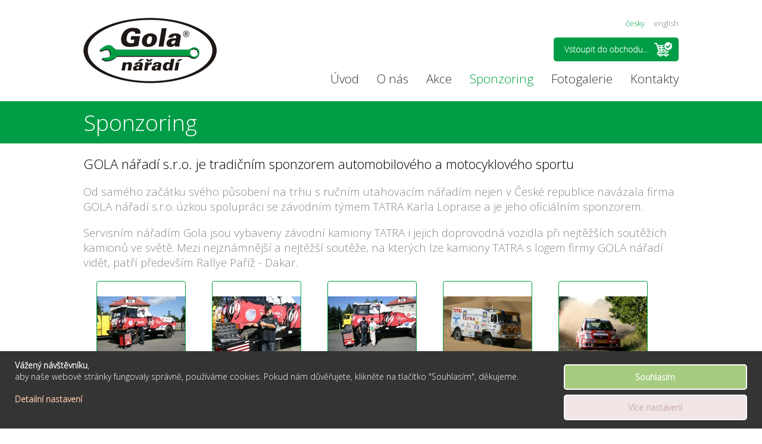

--- FILE ---
content_type: text/html
request_url: https://www.gola-naradi.cz/sponzoring
body_size: 2017
content:
<!doctype html public "-//W3C//DTD HTML 4.01//EN">
<html>
  <head>
  <meta http-equiv="content-type" content="text/html; charset=utf-8">
  <meta http-equiv="Content-Script-Type" content="text/javascript">
  <meta name="generator" content="PSPad editor, www.pspad.com">
  <meta name="copyright" content="(c) Webdesign Kolín - MyRedaction on-line PHP engine">
  <meta name="author" content="webdesign-kolin.cz">
  <meta name="robots" content="all">
  
  <meta name="keywords" content=""><meta name="description" content=""><title>Gola nářadí - Sponzoring</title><link rel="stylesheet" href="multistyle.css" type="text/css">  
  <link rel="stylesheet" href="slimbox/css/slimbox.css" type="text/css" media="screen">
  
  <script type="text/plain" class="cconsent" data-ccname="Google Analytics" data-ccategory="3">
    (function(i,s,o,g,r,a,m){i['GoogleAnalyticsObject']=r;i[r]=i[r]||function(){
    (i[r].q=i[r].q||[]).push(arguments)},i[r].l=1*new Date();a=s.createElement(o),
    m=s.getElementsByTagName(o)[0];a.async=1;a.src=g;m.parentNode.insertBefore(a,m)
    })(window,document,'script','//www.google-analytics.com/analytics.js','ga');
  
    ga('create', 'UA-10449299-49', 'auto');
    ga('send', 'pageview');
  
  </script>
  
  <script type="text/javascript" src="slimbox/js/mootools.js"></script>
  <script type="text/javascript" src="slimbox/js/slimbox.js"></script>
  
    
  </head>
  <body>

    <!-- admin logout -->

      
    <div class="root">
      <div class="head_place">
        <a href="/" title="Gola nářadí"><img src="data/logo.png"></a>
        <div class="lng_place">
          <a href="/" class="active" title="Česká verze">česky</a>
          <a href="/" title="English version">english</a>
        </div>
        <a href="https://www.gola-shop.cz" title="Přejít do e-shopu" class="shop_btn"></a>
        <div class="menu_place">
        <a href="/" title="Úvod">Úvod</a><a href="o-nas" title="O nás">O nás</a><a href="akce" title="Akce">Akce</a><a class="active" href="sponzoring" title="Sponzoring">Sponzoring</a><a href="fotogalerie" title="Fotogalerie">Fotogalerie</a><a href="kontakty" title="Kontakty">Kontakty</a>        </div>
      </div>
    </div>
    
    <div class="green_part"><div class="root"><h1>Sponzoring</h1></div></div>    
    <div class="root">
    
              
      <!-- obsah stránky -->
      
        <div class="in_obsah"><p><strong>GOLA nářadí s.r.o. je tradičním sponzorem automobilového a motocyklového sportu</strong></p>
<p>Od samého začátku svého působení na trhu s ručním utahovacím nářadím nejen v  	České republice navázala firma GOLA nářadí s.r.o. úzkou spolupráci se  	závodním   	týmem TATRA Karla Lopraise a je jeho oficiálním sponzorem.</p>
<p>Servisním nářadím Gola jsou vybaveny závodní kamiony TATRA i jejich  	doprovodná vozidla při nejtěžších soutěžích kamionů ve světě. Mezi  	nejznámnější a nejtěžší  	soutěže, na kterých lze kamiony TATRA s logem firmy GOLA nářadí vidět, patří  	především Rallye Paříž - Dakar.</p></div><div class="galerie"><div class="gal_item"><a rel="lightbox[gal]" title="" href="galerie/v11.jpg"><img style="margin: 25px 0px 0px 0px;" src="galerie/m11.jpg" alt="" title=""></a></div><div class="gal_item"><a rel="lightbox[gal]" title="" href="galerie/v12.jpg"><img style="margin: 25px 0px 0px 0px;" src="galerie/m12.jpg" alt="" title=""></a></div><div class="gal_item"><a rel="lightbox[gal]" title="" href="galerie/v13.jpg"><img style="margin: 25px 0px 0px 0px;" src="galerie/m13.jpg" alt="" title=""></a></div><div class="gal_item"><a rel="lightbox[gal]" title="" href="galerie/v16.jpg"><img style="margin: 25px 0px 0px 0px;" src="galerie/m16.jpg" alt="" title=""></a></div><div class="gal_item" style="margin-right: 0px;"><a rel="lightbox[gal]" title="" href="galerie/v17.jpg"><img style="margin: 25px 0px 0px 0px;" src="galerie/m17.jpg" alt="" title=""></a></div><div class="gal_item"><a rel="lightbox[gal]" title="" href="galerie/v18.jpg"><img style="margin: 34px 0px 0px 0px;" src="galerie/m18.jpg" alt="" title=""></a></div><div class="gal_item"><a rel="lightbox[gal]" title="" href="galerie/v19.jpg"><img style="margin: 33px 0px 0px 0px;" src="galerie/m19.jpg" alt="" title=""></a></div><div class="gal_item"><a rel="lightbox[gal]" title="" href="galerie/v20.jpg"><img style="margin: 25px 0px 0px 0px;" src="galerie/m20.jpg" alt="" title=""></a></div><div class="gal_item"><a rel="lightbox[gal]" title="" href="galerie/v61.jpg"><img style="margin: 33px 0px 0px 0px;" src="galerie/m61.jpg" alt="" title=""></a></div><div class="gal_item" style="margin-right: 0px;"><a rel="lightbox[gal]" title="" href="galerie/v62.jpg"><img style="margin: 19px 0px 0px 0px;" src="galerie/m62.jpg" alt="" title=""></a></div></div>    
    </div>
    
    <div class="copyright_1">
      <div class="root">
        <div class="copy_left">
          <p>
            GOLA nářadí s.r.o.<br>
            Nádražní 226<br>
            281 02 Cerhenice<br>
            Česká republika
          </p>
          <p>
            <span class="copy_item">Tel:</span>+420 321 710 873<br>
            <span class="copy_item">Tel:</span>+420 321 710 879<br>
            <span class="copy_item">Fax:</span>+420 321 792 393<br>
            <span class="copy_item">E-mail:</span><a href="mailto:info@gola-naradi.cz" title="Napište nám...">info@gola-naradi.cz</a><br><a href="#" class="ccDetailSetup">Nastavení cookies</a>
          </p>
        </div>
        <div class="copy_garance">
          Žádejte originální kvalitu a záruky od jediného pravého dodavatele.
        </div>
        <img style="float:right;margin:10px 10px 0px 0px;" src="https://www.zivefirmy.cz/addons/sticker/spolehliva-firma-2022_250.png" border="0" height="100">
      </div>
    </div>
    <div class="copyright_2">
      <div class="root">
        <div class="copy_left">
          &copy; 2014 GOLA Nářadí s.r.o. - Všechna práva vyhrazena.
        </div>
        <div class="copy_right">
          Vyrobil IT Products: <a href="http://www.it-products.cz" title="Profesionální WWW stránky">Tvorba WWW stránek a SEO</a>
        </div>
      </div>
    </div>
    
    <link rel="stylesheet" href="/cconsent/cconsent.css">
    <script src="https://ajax.googleapis.com/ajax/libs/jquery/3.1.1/jquery.min.js"></script>
    <script src="/cconsent/cconsent.js" defer></script>
    
  </body>
</html>


--- FILE ---
content_type: text/html
request_url: https://www.gola-naradi.cz/cconsent/ccline.php
body_size: 1089
content:
<div class="cc_cookies" id="cookies_info">
  <div class="cc_root">
    <div class="cc_line_info">
      <b>Vážený návštěvníku</b>,<br>aby naše webové stránky fungovaly správně, používáme cookies. Pokud nám důvěřujete, klikněte na tlačítko "Souhlasím", děkujeme.<br><br><a href="#" class="ccDetailSetup"><b>Detailní nastavení</b></a>
    </div>
    <div class="cc_line_btns">
      <a href="#" class="ccOKbtn">Souhlasím</a>
      <a href="#" class="ccDetailSetup">Více nastavení</a>
    </div>
  </div>
</div>

<div class="cc_modal_bg">
  <div class="cc_modal_win">
    <h2>Detailní nastavení souborů cookies</h2>
    <p>
      Soubory cookies ukládají webové stránky (nejen naše) ve Vašem webovém prohlížeči. Obsah těchto souborů pak načítají naše servery, případně servery našich partnerů. Některé cookies zajišťují, aby webová stránka správně fungovala, některé potřebujeme např. k měření návštěvnosti. Zde si můžete nastavit, které cookies budeme moci používat.
      <span id="cc_date_info"><br><br><b>Poslední změna nastavení: </b><span></span></span>
    </p>
    
    <div class="cc_setup_group">
      <div class="cc_setup_header">
        <span class="checkmark">
          <div class="checkmark_circle"></div>
          <div class="checkmark_stem"></div>
          <div class="checkmark_kick"></div>
        </span>
        Nezbytné a preferenční cookies
        <i class="arrow down"></i>
      </div>
      <div class="cc_group_expand">
        <p>
          Jedná se o nutné konfigurační a technické údaje, které potřebujeme, aby náš web správně fungoval. Bez těchto souborů cookies bychom nemohli web správně provozovat a proto není možné je zakázat ani vymazat.
          <br><br><b>Ovlivňuje služby a funkce: </b><span>Provoz a základní funkčnost webu</span>
        </p>
      </div>
    </div>
    
    <div class="cc_setup_group">  
      <div class="cc_setup_header">
        <span class="checkmark inactive" id="cc_icon_3">
          <div class="checkmark_circle"></div>
          <div class="checkmark_stem"></div>
          <div class="checkmark_kick"></div>
        </span>
        Statistické cookies
        <i class="arrow down"></i>
      </div>
      <div class="cc_group_expand">
        <p>
          <b>Vypnout</b> <label class="cc_switch"><input class="cc" type="checkbox" id="cc_setup_switch_3"><span class="cc_slider round"></span></label> <b>Zapnout</b><br><br>
          Díky těmto cookies můžeme měřit výkonnost našich webových stránek a online kampaní. Na základě získaných dat náš web a služby dále vylepšujeme, aby bylo jeho užívání co nejpříjemnější.
          <span id="cc_fce_info_3"><br><br><b>Ovlivňuje služby a funkce: </b><span></span></span>
        </p>
      </div>
    </div>
    
    <div class="cc_setup_group">
      <div class="cc_setup_header">
        <span class="checkmark inactive" id="cc_icon_4">
          <div class="checkmark_circle"></div>
          <div class="checkmark_stem"></div>
          <div class="checkmark_kick"></div>
        </span>
        Marketingové cookies
        <i class="arrow down"></i>
      </div>
      <div class="cc_group_expand">
        <p>
          <b>Vypnout</b> <label class="cc_switch"><input class="cc" type="checkbox" id="cc_setup_switch_4"><span class="cc_slider round"></span></label> <b>Zapnout</b><br><br>
          Pomocí těchto cookies můžeme lépe cílit marketingové kampaně a měřit pak jejich výkonnost. Díky tomu vám pak nabízíme co nejzajímavější nabídky a služby.
          <span id="cc_fce_info_4"><br><br><b>Ovlivňuje služby a funkce: </b><span></span></span>
        </p>
      </div>
    </div>
    
    <div class="cc_line_btns">
      <a href="#" class="ccOKbtn">Povolit všechny cookies</a>
      <a href="#" class="ccSaveSetup">Uložit nastavení</a>
    </div>
  </div>
</div>

--- FILE ---
content_type: text/css
request_url: https://www.gola-naradi.cz/multistyle.css
body_size: 1155
content:
@import url(https://fonts.googleapis.com/css?family=Open+Sans:300&subset=latin-ext);

body {
	font-family: Open Sans;
	font-size: 14pt;
	color: #888888;
	text-align: center;
	margin: 0px 0px 0px 0px;
	padding: 0px 0px 0px 0px;
}
a {
  color: black;
	text-decoration: none;
}
a:hover {
  color: black;
	text-decoration: underline;
}
.root {
  width: 1000px;
	position: relative;
	margin: auto;
	text-align: left;
}
.green_part {
  float: left;
  width: 100%;
  background-color: #009d46;
}
.green_part h1 {
  float: left;
  width: 100%;
  color: white;
  margin: 10px 0px 10px 0px;
  padding: 0px;
  font-weight: normal;
}
.in_obsah {
  float: left;
  width: 100%;
}
.in_obsah strong {
  font-weight: normal;
  color: black;
  font-size: 120%;
}
.galerie {
  float: left;
  width: 100%;
  margin-bottom: 15px;
}
.gal_item {
  float: left;
  width: 148px;
  height: 148px;
  margin: 0px 22px 15px 22px;
  border: 1px #009d46 solid;
  border-radius: 4px;
  background-color: white;
}
.gal_item:hover {
  box-shadow: 0 0 6px 3px rgba(70, 70, 70, 0.5);
}
.gal_item img {
  float: left;
  border: 0px;
}

.head_place {
  float: left;
  width: 1000px;
  height: 170px;
}
.head_place img {
  float: left;
  width: 224px;
  height: 170px;
  border: 0px;
}
.lng_place {
  float: right;
  margin-top: 30px;
  margin-left: 500px;
  font-size: 70%;
}
.lng_place a {
  float: left;
  margin-left: 15px;
  color: #888888;
}
.lng_place a.active {
  color: #009d46;
}
a.shop_btn {
  float: right;
  width: 210px;
  height: 40px;
  margin-top: 15px;
  background: url(data/shop_btn.png);
}
.menu_place {
  float: right;
  margin: 15px 0px 15px 0px;
  font-size: 110%;
}
.menu_place a {
  float: left;
  margin-left: 30px;
  color: #333333;
}
.menu_place a.active {
  color: #009d46;
}

.banner {
  float: left;
  width: 560px;
  height: 270px;
  padding: 30px 440px 0px 0px;
  color: white;
  background: url(data/loprais.jpg) no-repeat right;
}
.banner strong {
  font-weight: normal;
  font-size: 230%;
}
.banner p {
  padding: 0px;
  margin: 0px;
}
.banner a {
  float: left;
  background-color: #333333;
  padding: 7px 25px 7px 25px;
  color: white;
  font-size: 80%;
  margin-top: 20px;
  border-radius: 4px;
}
#container {
  position: relative;
  width: 1000px;
  height: 300px;
}
#controls1 {
  float: left;
  width: 55px;
  margin-left: 45%;
  margin-top: 20px;
}
#controls1 a {
  float: left;
  width: 9px;
  height: 9px;
  background: url(data/slider_btn.png);
  font-size: 0px;
  margin-left: 5px;
}
#controls1 a.active {
  background: url(data/slider_btn_hi.png);
}
#controls1 ul {
  list-style: none;
  margin: 0px;
  padding: 0px;
}

.gray_box {
  float: left;
  width: 100%;
  border-radius: 5px;
  background-color: #f2f2f2;
  margin-bottom: 30px;
}
.gray_box_left {
  float: left;
  width: 270px;
  border-right: 1px white solid;
  border-radius: 5px 0px 0px 5px;
  background-color: #e6e6e6;
  padding: 30px;
}
.gray_box_left img {
  float: left;
  width: 200px;
  height: 200px;
  border: 0px;
  margin: 10px 0px 0px 35px;
}
.gray_box_left a.btn {
  float: left;
  width: 200px;
  margin: 10px 0px 0px 35px;
  padding: 10px 0px 10px 0px;
  text-align: center;
  background-color: #333333;
  border-radius: 4px;
  color: white;
  font-size: 80%;
}
.gray_box_right {
  float: right;
  width: 609px;
  padding: 30px;
}
.gray_box strong {
  float: left;
  width: 100%;
  font-weight: normal;
  font-size: 110%;
  color: black;
}
.gray_box p {
  float: left;
  width: 100%;
  font-size: 80%;
}
p.ico {
  float: left;
  width: 870px;
  padding: 0px 0px 0px 130px;
  margin: 0px 0px 30px 0px;
  background: url(data/icko.png) no-repeat left top;
  font-size: 90%;
}
.akce_place {
  float: left;
  width: 100%;
  padding: 30px 0px 30px 0px;
  border-top: 1px #e6e6e6 solid;
  border-bottom: 1px #e6e6e6 solid;
  margin-bottom: 30px;
}
.nums {
  float: left;
  width: 100%;
  margin-bottom: 15px;
  font-size: 80%;
}
.num_part {
  float: left;
  width: 315px;
  border-right: 1px #888888 dotted;
  margin-right: 20px;
}
.num_part_last {
  float: left;
  width: 320px;
}
.num_item {
  float: left;
  width: 250px;
  height: 75px;
  margin-bottom: 15px;
  background: url(data/num1.png) no-repeat left top;
  padding-left: 50px;
}

.copyright_1 {
  float: left;
  width: 100%;
  padding: 20px 0px 20px 0px;
  font-size: 80%;
  background: #f2f2f2;
}
.copyright_1 p {
  float: left;
  width: 200px;
  padding: 0px;
}
.copyright_2 {
  float: left;
  width: 100%;
  background-color: #d2d1d1;
  padding: 10px 0px 10px 0px;
  font-size: 80%;
}
.copy_left {
  float: left;
  width: 400px;
}
.copy_right {
  float: right;
  width: 580px;
  text-align: right;
}
.copy_garance {
  float: left;
  width: 300px;
  height: 92px;
  margin: 5px 0px 0px 20px;
  padding: 10px 0px 0px 155px;
  background: url(data/garance.png) no-repeat left center;
  font-size: 140%;
}
.copy_item {
  display: inline-block;
  width: 50px;
}
.in_obsah .copy_item {
  display: inline-block;
  width: 60px;
}
#m {
  display: inline-block;
  width: 394px;
  height: 210px;
  border: 1px black solid;
  border-radius: 5px;
  margin-top: 10px;
}

/* nutné pro editor */

.pozadi_editor {
  text-align: left;
  width: 847px;
	float: left;
	background: rgb(215,215,215);
	color: black;
	padding: 5px 5px 5px 5px;
}
.nadpis {
  font-size: 16px;
  color: #c4122d;
  margin: 10px 0px 10px 0px;
  display: block;
}


--- FILE ---
content_type: text/css
request_url: https://www.gola-naradi.cz/cconsent/cconsent.css
body_size: 961
content:
.cc_root {
  width: 98%;
  max-width: 1256px;
	position: relative;
	margin: auto;
	text-align: left;
}
.cc_cookies {
  position: fixed;
  width: 98%;
  padding: 14px 1% 14px 1%;
  font-size: 14px;
  background-color: #343434;
  color: white;
  text-align: center;
  display: none;
  z-index: 200;
  left: 0px;
  bottom: 0px;
}
.cc_cookies a {
  color: #f6c5a5;
}
.cc_line_info {
  float: left;
  width: 70%;
}
.cc_line_btns {
  float: right;
  width: 25%;
}
.cc_line_btns a {
  float: left;
  width: 100%;
  box-sizing: border-box;
  border: 2px solid white;
  background: #A6CC80;
  text-align: center;
  font-weight: bold;
  color: white;
  padding: 10px 0px 10px 0px;
  margin-top: 8px;
  text-decoration: none;
  border-radius: 5px;
}
.cc_line_btns a:last-child {
  background: #F2E5E5;
  color: #CCB2B2;
}
.cc_modal_bg {
  position: fixed;
  width: 100%;
  height: 100%;
  top: 0px;
  left: 0px;
  background: rgba(0,0,0,0.65);
  display: none;
  text-align: center;
  z-index: 201;
}
.cc_modal_win {
  margin-top: 5%;
  display: inline-block;
  width: 90%;
  max-width: 700px;
  max-height: 500px;
  overflow: auto;
  box-sizing: border-box;
  padding: 20px;
  background: white;
  box-shadow: 0 0 10px 0px black;
  border-radius: 4px;
  text-align: left;
  font-size: 90%;
}
.cc_modal_win .cc_line_btns {
  float: left;
  width: 100%;
  margin-top: 10px;
}
.cc_modal_win .cc_line_btns a {
  float: right;
  width: 45%;
  margin: 1% 2.5% 1% 2.5%;
  border-color: rgba(0,0,0,0.15);
  font-size: 16px;
}
.cc_setup_group {
  float: left;
  width: 100%;
  padding-top: 5px;
  border-top: 1px solid rgba(0,0,0,0.08);
  margin-bottom: 8px;
}
.cc_setup_header {
  float: left;
  width: 100%;
  font-size: 16px;
  font-weight: bold;
  cursor: pointer;
}
.cc_setup_header:hover {
  text-decoration: underline;
}
.cc_group_expand {
  float: right;
  width: 95.25%;
  color: rgb(110,110,110);
  display: none;
}
.cc_group_expand p {
  margin-top: 10px;
}
.checkmark {
  display:inline-block;
  width: 22px;
  height:22px;
  -ms-transform: rotate(45deg); /* IE 9 */
  -webkit-transform: rotate(45deg); /* Chrome, Safari, Opera */
  transform: rotate(45deg);
  position: relative;
  top: 5px;
  margin-right: 5px;
}
.checkmark_circle {
  position: absolute;
  width:22px;
  height:22px;
  background-color: green;
  border-radius:11px;
  left:0;
  top:0;
}
.inactive .checkmark_circle {
  background-color: rgba(50,0,0,0.25);
}
.checkmark_stem {
  position: absolute;
  width:3px;
  height:9px;
  background-color:#fff;
  left:11px;
  top:6px;
}
.checkmark_kick {
  position: absolute;
  width:3px;
  height:3px;
  background-color:#fff;
  left:8px;
  top:12px;
}
.arrow {
  border: solid black;
  border-width: 0 3px 3px 0;
  display: inline-block;
  padding: 3px;
  position: relative;
  top: -2px;
  left: 3px;
  transition: all 0.3s;
}
.down {
  transform: rotate(45deg);
  -webkit-transform: rotate(45deg);
}
.up {
  transform: rotate(-135deg) !important;
  -webkit-transform: rotate(-135deg) !important;
  top: 1px;
}

.cc_switch {
  position: relative;
  display: inline-block;
  width: 60px;
  height: 24px;
}
.cc_switch input.cc {
  opacity: 0;
  width: 0;
  height: 0;
}
.cc_slider {
  position: absolute;
  cursor: pointer;
  top: 0;
  left: 0;
  right: 0;
  bottom: 0;
  background-color: #ccc;
  -webkit-transition: .4s;
  transition: .4s;
}
.cc_slider:before {
  position: absolute;
  content: "";
  height: 18px;
  width: 18px;
  left: 4px;
  bottom: 3px;
  background-color: white;
  -webkit-transition: .4s;
  transition: .4s;
}
input.cc:checked + .cc_slider {
  background-color: green;
}
input.cc:focus + .cc_slider {
  box-shadow: 0 0 0px green;
}
input.cc:checked + .cc_slider:before {
  -webkit-transform: translateX(33px);
  -ms-transform: translateX(33px);
  transform: translateX(33px);
}
.cc_slider.round {
  border-radius: 24px;
}
.cc_slider.round:before {
  border-radius: 50%;
} 

--- FILE ---
content_type: application/javascript
request_url: https://www.gola-naradi.cz/cconsent/cconsent.js
body_size: 2537
content:
jQuery.noConflict();

var cookiesInfoPage = 'ochrana-osobnich-udaju';
var ccDomainWWW = window.location.hostname;
if(ccDomainWWW.indexOf("www.") < 0) ccDomainWWW = 'www.' + ccDomainWWW;
var ccDomain = ccDomainWWW.replace("www", "");
var jsonString = '';
var cconsent = new Object();
var cc_js_services = [];
var sequential_enabled = true;

cconsent.state = 0;
cconsent.last_change = '';
cconsent.categories = [];
cconsent.categories[1] = 1;
cconsent.categories[2] = 1;
cconsent.categories[3] = 0;
cconsent.categories[4] = 0;
cconsent.list = [];

(function($){

function getDateTime() {
  var today = new Date();
  var date = today.getDate()+'.'+(today.getMonth()+1)+'.'+today.getFullYear();
  var time = today.getHours() + ":" + today.getMinutes() + ":" + today.getSeconds();
  return date+' '+time;
}

function setCookie(cname, cvalue, exdays)
{
    var d = new Date();
    d.setTime(d.getTime() + (exdays*24*60*60*1000));
    var expires = "expires="+d.toUTCString();
    document.cookie = cname + "=" + cvalue + "; " + expires;
}

function getCookie(cname)
{
    var name = cname + "=";
    var ca = document.cookie.split(';');
    for(var i=0; i<ca.length; i++) {
        var c = ca[i];
        while (c.charAt(0)==' ') c = c.substring(1);
        if (c.indexOf(name) == 0)
        {
            var jsonString = c.substring(name.length,c.length);
            cconsent = JSON.parse(jsonString);
        }
    }
}

function updateCookieSetup() {
  var cc_category = 0;
  
  var _createNode = function(type){
      var el = document.createElement(type);
      if(type === 'button'){
          el.setAttribute('type', type);
      }
      return el;
  }
  
  var _loadScripts = function(scripts, index){
    if(index < scripts.length){
  
        var curr_script = scripts[index];
        cc_category = curr_script.getAttribute("data-ccategory");
  
        /**
         * If current script's category is on the array of categories
         * accepted by the user => load script
         */
        if(cconsent.categories[cc_category] > 0){
            var element_type = curr_script.tagName.toLowerCase();
            
            if(element_type == 'iframe')
            {
                var src = curr_script.getAttribute('data-src');
                curr_script.src = src;
            }
            
            if(element_type == 'img')
            {
                var src = curr_script.getAttribute('data-src');
                curr_script.src = src;
            }
            
            if(element_type == 'script')
            {
                curr_script.type = 'text/javascript';
                // get current script data-src
                var src = curr_script.getAttribute('data-src');
      
                // some scripts (like ga) might throw warning if data-src is present
                src && curr_script.removeAttribute('data-src');
      
                // create fresh script (with the same code)
                var fresh_script = _createNode('script');
                fresh_script.textContent = curr_script.innerHTML;
      
                // Copy attributes over to the new "revived" script
                (function(destination, source){
                    var attributes = source.attributes;
                    var len = attributes.length;
                    for(var i=0; i<len; i++){
                        var attr_name = attributes[i].nodeName;
                        destination.setAttribute(attr_name , source[attr_name] || source.getAttribute(attr_name));
                    }
                })(fresh_script, curr_script);
      
                // set src (if data-src found)
                src ? (fresh_script.src = src) : (src = curr_script.src);
      
                // if script has "src" attribute
                // try loading it sequentially
                if(src){
                    if(sequential_enabled){
                        // load script sequentially => the next script will not be loaded
                        // until the current's script onload event triggers
                        if(fresh_script.readyState) {  // only required for IE <9
                            fresh_script.onreadystatechange = function() {
                                if (fresh_script.readyState === "loaded" || fresh_script.readyState === "complete" ) {
                                    fresh_script.onreadystatechange = null;
                                    _loadScripts(scripts, ++index);
                                }
                            };
                        }else{  // others
                            fresh_script.onload = function(){
                                fresh_script.onload = null;
                                _loadScripts(scripts, ++index);
                            };
                        }
                    }else{
                        // if sequential option is disabled
                        // treat current script as inline (without onload event)
                        src = false;
                    }
                }
      
                // Replace current "sleeping" script with the new "revived" one
                curr_script.parentNode.replaceChild(fresh_script, curr_script);
      
                /**
                 * If we managed to get here and scr is still set, it means that
                 * the script is loading/loaded sequentially so don't go any further
                 */
                if(src) return;
            }
        }
  
        // Go to next script right away
        _loadScripts(scripts, ++index);
    }
  }
  
  var scripts = document.querySelectorAll('.cconsent');
  _loadScripts(scripts, 0);
  
  $.getJSON("/cconsent/cc_list.json", function(cc_list) {
      var ca = document.cookie.split(';');
      
      for(var i=0; i<ca.length; i++) {
          var c = ca[i];
          while (c.charAt(0)==' ') c = c.substring(1);
          c = c.split('=');
          
          if(c[0] in cc_list)
          {
              if(cc_list[c[0]] > 0 && cconsent.categories[cc_list[c[0]]] > 0)
              {
                  //console.log('SKIP: ' + c[0]);
              }
              
              if(cc_list[c[0]] > 0 && cconsent.categories[cc_list[c[0]]] < 1)
              {
                  //console.log('DEL: *' + c[0] + '*');
                  document.cookie = c[0] + "=; expires=Thu, 01 Jan 1970 00:00:00 UTC; domain=" + ccDomain;
                  document.cookie = c[0] + "=; expires=Thu, 01 Jan 1970 00:00:00 UTC; domain=" + ccDomainWWW;
              }
          }
          else
          {
              console.log('UNKNOWN: ' + c[0]);
          }
      }
      
  });
}

$.get('/cconsent/ccline.php', function(data){

    $('body').append(data);
    getCookie('cconsent');
    
    if(cconsent.state < 1)
    {
        $('#cookies_info').css('display', 'block');
    }
    else
    {
        updateCookieSetup();
    }
    
    $(".cc_setup_header").click(function() {
       $(this).find(".arrow").toggleClass('up');
       $(this).parent().find(".cc_group_expand").slideToggle('slow');
    });
    
    $('#cc_setup_switch_3').change(function () {
      $('#cc_icon_3').toggleClass('inactive');
    });
    
    $('#cc_setup_switch_4').change(function () {
      $('#cc_icon_4').toggleClass('inactive');
    });
    
    $('.ccOKbtn').click(function() {
  
      $('#cookies_info').fadeOut('slow');
      if($('.cc_modal_bg:visible')) $('.cc_modal_bg').fadeOut('slow');
      
      cconsent.state = 1;
      cconsent.last_change = getDateTime();
      cconsent.categories[1] = 1;
      cconsent.categories[2] = 1;
      cconsent.categories[3] = 1;
      cconsent.categories[4] = 1;
      
      jsonString= JSON.stringify(cconsent);
      setCookie('cconsent', jsonString, 365);
      
      updateCookieSetup();
      
      return false;
    });
    
    $('.ccKObtn').click(function() {
  
      $('#cookies_info').fadeOut('slow');
      
      cconsent.state = 2;
      cconsent.last_change = getDateTime();
      cconsent.categories[1] = 1;
      cconsent.categories[2] = 1;
      cconsent.categories[3] = 0;
      cconsent.categories[4] = 0;
      
      jsonString= JSON.stringify(cconsent);
      setCookie('cconsent', jsonString, 1);
      
      updateCookieSetup();
      
      return false;
    });
    
    $('.ccSaveSetup').click(function() {
  
      if($('#cookies_info:visible')) $('#cookies_info').fadeOut('slow');
      if($('.cc_modal_bg:visible')) $('.cc_modal_bg').fadeOut('slow');
      
      cconsent.state = 1;
      cconsent.last_change = getDateTime();
      cconsent.categories[1] = 1;
      cconsent.categories[2] = 1;
      cconsent.categories[3] = 0;
      if($('#cc_setup_switch_3').is(":checked")) cconsent.categories[3] = 1;
      cconsent.categories[4] = 0;
      if($('#cc_setup_switch_4').is(":checked")) cconsent.categories[4] = 1;
      
      jsonString= JSON.stringify(cconsent);
      setCookie('cconsent', jsonString, 180);
      
      updateCookieSetup();
      
      return false;
    });
    
    $('.ccDetailSetup').click(function() {
      
      $('#cc_fce_info_3').hide();
      $('#cc_fce_info_4').hide();
      $('#cc_date_info').hide();
      if(cconsent.last_change != '')
      {
          $('#cc_date_info span').html(cconsent.last_change);
          $('#cc_date_info').show();
      }
      
      var info_text_3 = '';
      var info_text_4 = '';
      
      $( ".cconsent" ).each(function() {
        cc_category = $( this ).data("ccategory");
        
        if(cc_js_services.includes($( this ).data("ccname")))
        {
            //
        }
        else
        {
            cc_js_services.push($( this ).data("ccname"));
            if(cc_category == 3)
            {
                $('#cc_fce_info_3').show();
                if(info_text_3 != '') info_text_3 = info_text_3 + ', ';
                info_text_3 = info_text_3 + $( this ).data("ccname");
            }
            
            if(cc_category == 4)
            {
                $('#cc_fce_info_4').show();
                if(info_text_4 != '') info_text_4 = info_text_4 + ', ';
                info_text_4 = info_text_4 + $( this ).data("ccname");
            }
        }
      });
      
      $('#cc_fce_info_3 span').html(info_text_3);
      $('#cc_fce_info_4 span').html(info_text_4);
      
      $('#cc_icon_3').addClass('inactive');
      $('#cc_icon_4').addClass('inactive');
      
      $('#cc_setup_switch_3').prop("checked", false);
      $('#cc_setup_switch_4').prop("checked", false);
      
      if(cconsent.categories[3] > 0)
      {
          $('#cc_icon_3').removeClass('inactive');
          $('#cc_setup_switch_3').prop("checked", true);
      }
      
      if(cconsent.categories[4] > 0)
      {
          $('#cc_icon_4').removeClass('inactive');
          $('#cc_setup_switch_4').prop("checked", true);
      }
  
      $('.cc_modal_bg').fadeIn('slow');
      
      return false;
    });
    
});

})(jQuery);